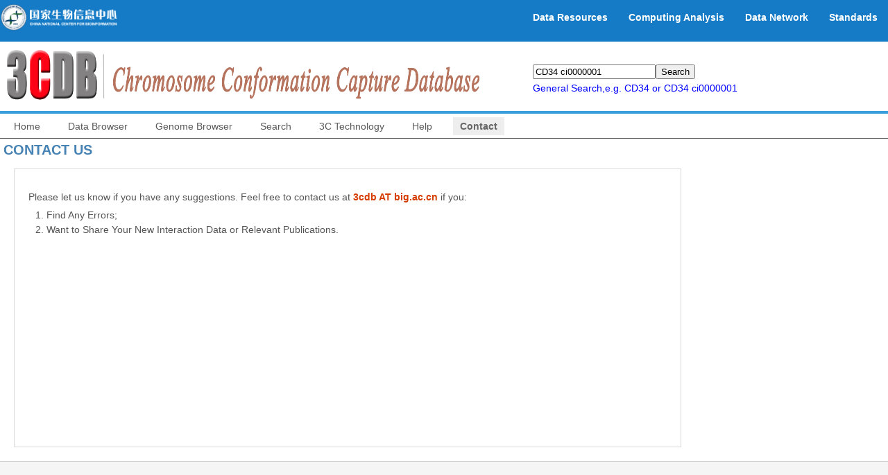

--- FILE ---
content_type: text/html;charset=ISO-8859-1
request_url: https://ngdc.cncb.ac.cn/3cdb/search/locusBrowse.action?searchForm.clId=227&isFirstSearchFlag=1
body_size: 5319
content:
<!DOCTYPE html PUBLIC "-//W3C//DTD XHTML 1.0 Transitional//EN" "http://www.w3.org/TR/xhtml1/DTD/xhtml1-transitional.dtd">


<html xmlns="http://www.w3.org/1999/xhtml">
<head>
<meta http-equiv="Content-Type" content="text/html; charset=gb2312" />
<link href="https://ngdc.cncb.ac.cn:443/3cdb//css/default.css" rel="stylesheet" type="text/css" />
<script type="text/javascript" src="https://ngdc.cncb.ac.cn:443/3cdb//js/menu.js"></script>
<title>3C Database</title>
</head>

<body>
<div id="container">
	

<html>
<head>
<script type="text/javascript" src="https://ngdc.cncb.ac.cn:443/3cdb//js/jquery.min.js"></script>
<script src="https://ngdc.cncb.ac.cn/cdn/js/headerfooter-full.js "> </script>
</head>
<body>
	<div id="logo">
	<div align="left">
		  
      <table width="100%" cellpadding="0" cellspacing="0">
        <tbody>
          <tr>
		    
            <td width="60%" rowspan="2">
            	<img src="https://ngdc.cncb.ac.cn:443/3cdb//images/3cdb.png" width="700" height="100"/ >			</td> 
			<td width="40%">
			<form action="https://ngdc.cncb.ac.cn:443/3cdb//search/locusFulltextSearch.action" method="post">

			
            	<table width="456" height="82" cellpadding="0" cellspacing="0">
                	<tbody>
                    	<tr><td width="312" height="12"></td>
                    	</tr>
                        <tr><td height="61"><input type="text" name="geneType" value="CD34 ci0000001" ><input type="submit" value="Search" /><p style="color:blue;">General Search,e.g. CD34 or  CD34 ci0000001</p></td>
                        </tr>
                    </tbody>
              </table>
			  </form>					
			</td>  
		 </tr>   
        </tbody>
       </table>
    </div>
  </div>
	<div id="menu">
		
	      <div align="left">
		     <ul>
			  	<li><a id="menu0" class="subon" href="https://ngdc.cncb.ac.cn:443/3cdb//index.jsp">Home</a></li>
				<li><a id="menu1" class="suboff" href="/pages/browse/browse_sta.jsp">Data Browser</a>
					<ul style="position:absolute;top:136px; left:100px;">
						<li><a href="https://ngdc.cncb.ac.cn:443/3cdb//pages/browse/browse_sta.jsp">By Species</a></li>
						<li><a href="https://ngdc.cncb.ac.cn:443/3cdb//pages/browse/browse_cellline.jsp">By Cell line</a></li>
						<li><a href="https://ngdc.cncb.ac.cn:443/3cdb//pages/browse/browse_enzyme.jsp">By Enzyme</a></li>
						<li><a href="https://ngdc.cncb.ac.cn:443/3cdb//search/browseGene.action?geneLable=A">By Gene</a></li>
					</ul>
				
				</li>
				<li><a id="menu6" class="suboff" href="https://ngdc.cncb.ac.cn:443/3cdb//pages/search/search_jbrowse.jsp">Genome Browser</a></li>
		        <li ><a id="menu2" class="suboff" href="https://ngdc.cncb.ac.cn:443/3cdb//pages/search/locus.jsp">Search</a></li>
				<li><a id="menu3" class="suboff" href="https://ngdc.cncb.ac.cn:443/3cdb//pages/technique/technique.jsp">3C Technology</a></li>
		      	<li> <a id="menu4" class="suboff" href="https://ngdc.cncb.ac.cn:443/3cdb//pages/FAQ.jsp">Help</a>
					<ul style="position:absolute;top:136px; left:600px;">
						<li><a id="submenu41" class="suboff" href="https://ngdc.cncb.ac.cn:443/3cdb//pages/FAQ.jsp">FAQ</a></li>
						<li><a id="submenu42" class="suboff" href="https://ngdc.cncb.ac.cn:443/3cdb//pages/statistic.jsp">Data Statistics</a></li>
						<li><a id="submenu43" class="suboff" href="https://ngdc.cncb.ac.cn:443/3cdb//pages/download.jsp" >Download</a></li>
					</ul>
				</li>
				
		        <li ><a id="menu5" class="suboff" href="https://ngdc.cncb.ac.cn:443/3cdb//pages/contact.jsp">Contact</a></li>
	        </ul>
      </div>
	</div>


 </body>
 </html>
    
	<div id="content">
    	<div class="header" style="font-size:20px; font-weight:bold;color:Steelblue;">CONTACT US</div>
        <div class="header_border" style="margin-left:20px;width:75%;height:400px;">
       	  <div class="text-width" style="padding-left:20px; padding-top:30px;font-size:14px;width:70%; line-height:1.5;">
 Please let us know if you have any suggestions. Feel free to contact us at <a href="mailto:3cdb@big.ac.cn"><b>3cdb AT big.ac.cn</b></a> if you:					</div> 
                    
                    <div style="margin-left:30px">
                   	  <p style="font-size:14px; line-height:1.5;">
                        1. Find Any Errors;<br/>
                        2. Want to Share Your New Interaction Data or Relevant Publications. <br/>
                    	</p>
                    </div>
	
	
      </div>  
	  </div>

	     
	<div id="footer"> </div>
<div style="font-size:12px;" align="center">
<table width="581" height="20">
	<tbody>
		<tr><td width="490" style="vertical-align:top;">&copy;BIG 2015, Beijing Institute of Genomics, Chinese Academy of Sciences
		<div style="font-size:12px;padding-bottom:10px;" align="center">
	NO.1 Beichen West Road, Chaoyang District, Beijing 100101, China.
</div></td>
		<td width="79"><script type="text/javascript" src="//rf.revolvermaps.com/0/0/3.js?i=5cszxcjpbuu&amp;b=0&amp;s=40&amp;m=0&amp;cl=ffffff&amp;co=010020&amp;cd=aa0000&amp;v0=60&amp;v1=60&amp;r=1" async="async"></script></td></tr>
	</tbody>
</table>
</div>
	
		
</div>
<script type="text/javascript" language="javascript">
	showTabs(5);
</script>

</body>
</html>



--- FILE ---
content_type: text/css;charset=ISO-8859-1
request_url: https://ngdc.cncb.ac.cn/3cdb//css/default.css
body_size: 16084
content:
/* CSS Document */
html {
	margin: 0 0px;
	padding: 0px;
}

body {
	font-size: 14px;
	background-color: #ffffff;
	margin: 0px auto;
	padding: 0px;
}

form,ul,li,h1,h2,h3,h4,h5,h6 {
	margin: 0;
	padding: 0;
}

p{	
	padding-top: 5px;
	padding-bottom: 5px;
	margin: 0;
}

img {
	border: 0px;
	margin: 0px;
	padding: 0px;
}

#logo {
	heigth: 75px;
}

#menutop {
	border-top: 4px solid #399edb; /*399edb*/
	width: 100%;
}

#menu {
	text-align: center;
	height:35px;
	/*font-family:"Helvetica",Arial,Sans-Serif;*/
	border-top:4px solid #399edb;/*399edb*/
	border-bottom:1px solid #585858;/* 585858 cccccc*/
}

#menu ul {
	list-style-type: none;
	list-style-position: outside;
	font-size: 14px;
}

#menu ul li {
	float: left;
	display: block;
	padding: 5px 10px;
}

#menu ul li a {
	color: #585858; /*585858 171717*/
	text-decoration: none;
	padding: 5px 10px;
	display: block;
}

#menu li a:hover {
	-moz-background-clip: border;
	-moz-background-inline-policy: continuous;
	-moz-background-orgin: padding;
	background: #cccccc none repeat scroll 0 0; /*494949*/
	color: #666666 !important; /*white*/
}


#menu li ul {
	position:absolute;
	top:156px;
	left:398px;
	display:none;
}


#menu li ul li{
	
	float:none;
	font-size:14px;
	text-align:left;
	width:160px;
	padding:0 0 0 0;
	border-bottom-width: 1px;
	border-bottom-style: solid;
	border-bottom-color: #ffffff;
}

#menu li ul li a{
	background-color:#cccccc;
	padding: 5px 10px;
}

#menu li ul li a:hover{
	color:#ffffff;
}

#menu li ul li:hover a{
	background-color:#cccccc;
}

#menu li:hover  ul{
	display:block;
}
#menu li:over ul{
	display:block;
}


#menubottom {
	border-top: 1px solid #585858; /* 585858 cccccc*/
	width: 100%;
}

#container {
	padding: 0px 0px;
	margin: 0px auto;
	background-color: #ffffff;
	font-family: Arial, Helvetica, sans-serif;
	color: #555555; /*0a0a0a*/
	min-width: 980px;
	_width:expression((documentElement.clientWidth < 980) ? "980px" : "auto" );
	/**border: 1px solid #DAD8D8;**/
}
#bread{
padding:10px 10px;
margin:0 auto;
font-size:14px;
border-bottom:1px solid #d2d2d2;/* 585858 cccccc*/
}
#content { /*min-width:754px;*/
	clear: both;
	padding: 0px;
	margin: 0px;
}

#right_content {
	float: left;
	width: 250px;
	font-family: Verdana, Arial, sans-serif;
	color: #555555;
	margin-left: 15px;
}

#left_content {
	width: 700px;
	float: left;
	font-family: Verdana, Arial, sans-serif;
	color: #555555;
	margin-left: 15px;
}

#right-content1 {
	float: left;
	width: 700px;/*278*/
	font-family: Verdana, Arial, sans-serif;
	color: #555555;
	margin-left: 15px;
}

#left-content1 {
	width: 278px;/*700*/
	float: left;
	font-family: Verdana, Arial, sans-serif;
	color: #555555;
    margin-left: 15px;
}

.titleblue b
{
	color:#1a3473	
}

#content-two-columns {
	clear: both;
	padding: 0px;
	margin: 0 auto;
}

#left-column {
	/*width: 55%;*/
	width:660px;
	float: left;
	padding-left: 5px;
}
.headerb {
	font-size: 13px;
	font-weight: bold;
	color: #1A3473;
	padding-top: 5px;
	padding-left: 10px;
	padding-bottom:5px;
	background-image: url(/images/header.gif);
}

.left-content {
	margin-top: 20px;
	border: solid 1px #DAD8D8;
	margin-right: 18px; /*30px*/
	margin-bottom: 10px;
}

#right-column {
	float: left;
	margin-left: 80px;
}

.searchopt {
	margin-top: 5px;
	padding-top: 10px;
	padding-bottom: 10px;
	background-color: #eeeeee;
}

.searcheg {
	margin-top: 10px;
	text-align: left;
	padding-left: 5px;
	/*background-color:#e7e7e7;*/
	color: #171717;
}

.sidebar_header {
	color: #171717; /*399EDB*/
	margin-top: 20px;
	background-color: #f7f7f7;
	border-bottom: 1px solid #cccccc;
	padding-bottom: 8px;
	padding-top: 8px;
	font-size: 14px;
	padding-left: 5px;
}

.block {
	width: 90%;
	border-bottom: 1px solid #999999; /*cccccc*/
	padding-top: 5px; /*8px*/
	padding-bottom: 5px;
	font-size: 18px;
	color: #000000; /*171717*/
	text-align: left;
	padding-left: 5px;
	font-weight: 400;
}

#right-column  ul {
	list-style-type: disc;
	text-decoration: none;
	list-style-position: inside;
}

#right-column  ul li {
	border-bottom: 1px dotted #898989;
	padding-top: 5px;
	padding-bottom: 5px;
}

.maincontent {
	margin-left: 5px; /*5px*/
}

.maincontent1 {
	padding-left: 20px;
	padding-top: 20px;
	padding-bottom: 20px;
	overflow-y: auto;
	overflow-x: auto;
	max-height:500px;
	_height:expression((documentElement.clientHeight > 500) ? "500px" : "auto" );
}

.content_header {
	color: #171717;
	margin-top: 20px;
	margin-left: 5px;
	padding-bottom: 10px;
	font-size: 20px;
	text-align: left;
}

#footer {
	width: 100%;
	clear: both;
	background-color: #F5F5F5;
	border-bottom: 4px solid #474747; /*474747 399edb*/
	border-top: 1px solid #d2d2d2; /*d2d2d2*/
	margin-top: 20px;
	margin-bottom: 10px;
	height: 40px;
	color: #000000;
	font-size: 14px;
}

.footer_menu {
	width: 55%;
	margin-left: auto;
	margin-right: auto;
	margin-top: 10px;
	text-align: left;
	color: #8c8e93;
	font-size: 14px;
}

.footer_menu  a {
	text-decoration: none;
	color: #8c8e93;
}

a {
	color: #d63c00;
	text-decoration: none;
}

a:hover {
	color: #FF0000;
}

/*********data center*********************************/
#left-column1 {
	width: 75%; /*75%*/
	/*width:780px;*/
	float: left;
}

#right-column1 {
	margin-left: 2px;
	margin-top: 10px;
	float: left;
	width: 15%; /*20%*/
	/*width:200px;*/
}

.blockbottom {
	
	margin-top: 10px;
	margin-left:10px;
	color: #171717;
	/*border-bottom:1px solid #d63c00;*/
	border-bottom: 1px solid #d8d8d8;
	padding-bottom: 10px;
	padding-top: 10px;
	font-size: 16px;
	text-align: left;
}

#right-column1 ul{
list-style-position:outside;
list-style-type:none;
margin:0px 0px;
}

#right-column1 ul li{
display:block;
/*border-top:1px dotted #898989;*/
width:90%;
border-bottom:1px dotted #898989;
padding-top:1px;
padding-bottom:1px;
margin:0px 0px;
}

#right-column1 ul li a{
	color:#555555;
	display:block;
	padding-left:10px;
	padding-top:5px;
	padding-bottom:5px;
	text-decoration:none;
	margin:auto;
	/*margin:0px 0px;*/
}

#right-column1 ul li a:hover{
-moz-background-clip:border;
-moz-background-inline-policy:continuous;
-moz-background-orgin:padding;
background:#eeeeee none repeat scroll 0 0 ;
color:#000000;}

#content .header_content ul {
	list-style-position: outside;
	list-style-type: none;
	margin: 0px 0px;
}

#content .header_content ul li {
	display: block;
	padding-top: 1px;
	padding-bottom: 1px;
	
	text-align: left;
	margin: 0px 10px;
}

#content .header_content ul li a {
	color: #399EDB;
	display: block;
	padding-left: 0px;
	padding-top: 2px;
	padding-bottom: 2px;
	text-decoration: none;
	margin: 0px 0px;
}

#content .header_content ul li a:hover {
	-moz-background-clip: border;
	-moz-background-inline-policy: continuous;
	-moz-background-orgin: padding;
	background: #eeeeee none repeat scroll 0 0;
	color: #000000;
}

.header {
	font-size: 20px;
	font-weight: bold;
	color: #1A3473; /*171717*/
	padding: 5px 0px;
	margin-left: 5px;
}

.header_content {
	margin: 5px 5px;
	padding: 5px 10px;
	line-height: 1.5;
	/*background-color:#EFEFEF;*/
}

.header_border {
	margin-top:10px;
	margin-bottom: 10px;
	border: 1px solid #DAD8D8;
	/*minwidth:900px;*/
	text-align: left;
}

.content_border{
	border-bottom: #CCCCCC 1px solid;
	width:95%;
	margin:5px 5px;
}

ul {
	list-style-type: disc;
	list-style-position: inside;
}

.require {
	color: red;
}

.note {
	font-size: 13px;
	line-height: 1.2;
	background-color: #FFFFCC;
	border: 1px solid #FFCC66;
	padding-top: 5px;
	padding-bottom: 5px;
	padding-left: 10px;
	margin-right: 10px;
}

.note1 {
	font-size: 13px;
	line-height: 1.5;
	background-color: #efefef;
	padding: 5px 10px;
}

.imageveiw {
	border: 1px solid #000000;
	/*overflow:auto;*/ /*height:500px;300px*/
	margin-top: 0px;
	margin-left: 20px;
	margin-right: 20px;
}

#right-columnhome {
	float: left;
	margin-left: 10px; /*5%*/
	/*width: 40%;*/
	width:300px;
}

#right-columnhome .header{
	margin-left:0px; 
	background-image:url('/rnaseq/images/header.gif');
	background-repeat:repeat-x;
	padding:8px 5px;
}

.homeright_title {
	margin-bottom: 10px;
	margin-top: 10px;
	font-weight: bold;
}

.select {
	width: 120px;
}

#tablelistfooter a {
	border: 1px solid #BFBFBF;
	color: #333333;
	display: block;
	margin-left: 2px;
	margin-right: 2px;
	padding: 3px 5px;
}

#tablelistfooter ul,#tablelistfooter li,#tablelistfooter a {
	-moz-background-clip: border;
	-moz-background-inline-policy: continuous;
	-moz-background-origin: padding;
	background: white none repeat scroll 0 0;
	border: medium none;
	font-family: Arial;
	font-style: normal;
	font-variant: normal;
	font-weight: normal;
	letter-spacing: 0;
	line-height: 12px;
	list-style-image: none;
	list-style-position: outside;
	list-style-type: none;
	margin: 0;
	padding: 0;
	text-align: left;
	text-decoration: none;
	text-indent: 0;
	text-transform: none;
	word-spacing: 0;
}

#tablelistfooter li.page_info {
	border: 1px solid #BFBFBF;
	color: #666666;
	display: block;
	float: left;
	margin-right: 2px;
	padding: 3px 5px;
}

#tablelistfooter li {
	display: block;
	float: left;
	margin-bottom: 2px;
}

#tablelistfooter li.active_page a {
	border-color: #D63C00;
}

#tablelistfooter a {
	border: 1px solid #BFBFBF;
	color: #333333;
	display: block;
	margin-left: 2px;
	margin-right: 2px;
	padding: 3px 5px;
}

#tablelistfooter {
	margin-top: 0px;
	margin-bottom: 10px;
	padding-top: 10px;
	padding-bottom: 10px;
	text-align: right;
	font-size: 13px;
}

.font16 {
	font-size: 16px;
}

.padding20 {
	padding-top: 10px;
}

.margin10 {
	margin-top: 10px;
}

.font13 {
	font-size: 13px;
}

.width200 {
	width: 200px;
}

.height20 {
	height: 20px;
}

.height18 {
	height: 18px;
}

.on {
	-moz-background-clip: border;
	-moz-background-inline-policy: continuous;
	-moz-background-orgin: padding;
	background-color: #e0e0e0; /*696969 E5E5E5 399edb*/
	color: #000000 !important; /*white 3E4044 000000 */
	font-weight: 400;
}

.on1 {
	-moz-background-clip: border;
	-moz-background-inline-policy: continuous;
	-moz-background-orgin: padding;
	background: url(../images/home.gif); /*696969 E5E5E5 399edb*/
}

.off {
	color: #171717;
	text-decoration: none;
	display: block;
	padding: 10px 20px;
}

.subon {
	-moz-background-clip: border;
	-moz-background-inline-policy: continuous;
	-moz-background-orgin: padding;
	background: #eeeeee none repeat scroll 0 0; /*eeeeee*/
	color: #666666 !important; /*000000*/
	font-weight: bold;
}

.suboff {
	background: #ffffff;
	color: #555555; /*555555*/
}

.imghomeborder {
	border: 1px solid #e7e7e7; /*e7e7e7*/
}


.logosearch {
	padding: 15px 5px;
	margin-right: 20px;
}

.equal {
	padding-bottom: 2000px;
	margin-bottom: -2000px;
}

.padding5 {
	padding-top: 5px;
	padding-bottom: 5px;
}

.paddingleft {
	padding-left: 10px;
}

.paddingt30 {
	padding-top: 30px;
}

.searchresult {
	border-collapse: collapse;
}

.searchresult th {
	background-color: #D2DDF4;
	font-size: 14px;
	font-weight: normal;
	text-align: left;
	border: 1px solid #e8e8e8;
}

.searchresult td {
	font-size: 14px;
	background-color: #ffffff;
	text-align: left;
	border: 1px solid #e8e8e8;
}

.searchresult a {
	color: #900B09;
	text-decoration: underline;
}

.searchresult a:hover {
	color: #FF0000;
}

.table_login{
	width:400px;
	border-collapse: collapse;
	border: 0px;
	font-size:16px;
}

.table_login td{
	height:35px;
}
.table1 {
	border-collapse: collapse;
	border: 1px #DAD8D8 solid;
	font-size:14px;
}

.table1 td {
	border: 1px solid #DAD8D8;
	height: 25px;
	vertical-align: top;
}

.table1 th {
	background-color: #eeeeee;
	border: 1px solid #DAD8D8;
	height: 30px;
	color: #555555;
	font-weight: 600;
}
.showtable {
	width: 600px;
	border: 1px solid #cccccc;
	border-collapse: collapse;
	text-align: left;
}

.hidetable {
	/*width: 600px;*/
	border: 0px;
	text-align: left;
}
.hidetable td{
	height:20px;
    border:0px;
}
.maintable {
	text-align: left;
}

.showtable th {
	background: #D2DDF4;
	border-width: 1px;
	border-style: solid;
	border-color: #cccccc;
}

.showtable td {
	background-color: #FFFFFF;
	border: 1px solid #cccccc;
}

.statusbox_waiting {
	background-color: #c0c0c0;
	text-align: center;
}

.statusbox_running {
	background-color: #99cc00;
	text-align: center;
}

.statusbox_finished {
	background-color: #ffffff;
	text-align: center;
}

.statusbox_error {
	background-color: #d3340c;
	text-align: center;
}

#silkwormtable {
	background-color: #D2DDF4;
}

#silkwormtable td {
	font-size: 14px;
	background-color: #F9FAFD;
	text-align: right;
}

.pagesp {
	padding-left: 5px;
	font-weight: bold;
	color: red;
}

.pagepslist {
	margin-bottom: 20px;
	font-size: 14px;
}

.mainmenulink {
	color: #0066FF;
	text-decoration: none;
}

#tablehref a {
	color: #d63c00;
	text-decoration: none;
}

/*file upload status*/
#progressBar {
	padding-top: 0px;
}

#totalProgressBarBox {
	width: 200px;
	height: 15px;
	border: 1px inset;
	background: #eee;
}

#totalProgressBarBoxContent {
	width: 0;
	height: 15px;
	border-right: 1px solid #444;
	background: #9ACB34;
}

#progressBarText {
	padding-left: 80px;
}

.instruction {
	margin: 10px 30px 10px 20px;
	padding: 5px 5px;
	background-color: #F5F8FD;
	border: 1px solid #D2DDF4;
	color: #555555;
	line-height: 1.5;
}

.description {
	margin: 10px 20px 10px 20px;
	padding: 5px 5px;
	background-color: #FAFAFA;
	border: 1px solid #EEEEEE;
	color: #555555;
	line-height: 1.5;
}

span {
  display:-moz-inline-box;
  display:inline-block;

}


#curposition{
margin-left:5px;
margin-top:10px;
margin-bottom:10px;
color:#333333;
font-weight:normal;
}



#lean_overlay { position: fixed; z-index: 100; top: 0px; left: 0px; height: 100%; width: 100%; background: #000; display: none; }
#OpenWindow { background: none repeat scroll 0 0 #FFFFFF; border-radius: 5px 5px 5px 5px; box-shadow: 0 0 4px rgba(0, 0, 0, 0.7); display: none; padding-bottom: 2px; width: 404px; z-index: 11000; left: 50%; margin-left: -202px; opacity: 1; position: fixed; top: 200px; }
#OpenWindow-header { background: url("../images/hd-bg.png") repeat scroll 0 0 transparent; border-bottom: 1px solid #CCCCCC; border-top-left-radius: 5px; border-top-right-radius: 5px; padding: 18px 18px 14px; }
.modal_close { background: url("../images/modal_close.png") repeat scroll 0 0 transparent; display: block; height: 14px; position: absolute; right: 12px; top: 12px; width: 14px; z-index: 2; }
#OpenWindow .txt-fld { border-bottom: 1px solid #EEEEEE; padding: 14px 20px; position: relative; text-align: left; width: 364px; }
#OpenWindow .txt-fld input { background: none repeat scroll 0 0 #F7F7F7; border-color: #CCCCCC #E7E6E6 #E7E6E6 #CCCCCC; border-radius: 4px 4px 4px 4px; border-style: solid; border-width: 1px; color: #222222; font-family: "Helvetica Neue"; font-size: 1.0em; outline: medium none; padding: 5px; width: 300px; }
#OpenWindow .txt-fld input.good_input { background: url("../images/good.png") no-repeat scroll 236px center #DEF5E1; }
#OpenWindow .btn-fld { overflow: hidden; padding: 12px 20px 12px 130px; width: 254px; }
#OpenWindow button { background: none repeat scroll 0 0 #3F9D4A; border: medium none; border-radius: 4px 4px 4px 4px; color: #FFFFFF; float: right; font-family: Verdana; font-size: 13px; font-weight: bold; overflow: visible; padding: 7px 10px; text-shadow: 0 1px 0 rgba(0, 0, 0, 0.4); width: auto; }


--- FILE ---
content_type: text/css
request_url: https://ngdc.cncb.ac.cn/css/page.min.css
body_size: 39015
content:
body {
    font-family: Arial, serif;
    margin: 0
}

html {
    -ms-text-size-adjust: 100%;
    -webkit-text-size-adjust: 100%;
    position: relative;
    min-height: 100%
}

.bigd-sr-only {
    position: absolute;
    width: 1px;
    height: 1px;
    margin: -1px;
    padding: 0;
    overflow: hidden;
    clip: rect(0, 0, 0, 0);
    border: 0
}

.bigd-sr-only-focusable:active, .bigd-sr-only-focusable:focus {
    position: static;
    width: auto;
    height: auto;
    margin: 0;
    overflow: visible;
    clip: auto
}

.bigd-container {
    margin-right: auto;
    margin-left: auto
}

@media (min-width: 768px) {
    .bigd-container {
        width: 750px
    }
}

@media (min-width: 992px) {
    .bigd-container {
        width: 970px
    }
}

@media (min-width: 1200px) {
    .bigd-container {
        width: 1200px
    }
}

.bigd-row {
    margin-left: 0;
    margin-right: 0
}

.bigd-col-xs-1, .bigd-col-sm-1, .bigd-col-md-1, .bigd-col-lg-1, .bigd-col-xs-2, .bigd-col-sm-2, .bigd-col-md-2, .bigd-col-lg-2, .bigd-col-xs-3, .bigd-col-sm-3, .bigd-col-md-3, .bigd-col-lg-3, .bigd-col-xs-4, .bigd-col-sm-4, .bigd-col-md-4, .bigd-col-lg-4, .bigd-col-xs-5, .bigd-col-sm-5, .bigd-col-md-5, .bigd-col-lg-5, .bigd-col-xs-6, .bigd-col-sm-6, .bigd-col-md-6, .bigd-col-lg-6, .bigd-col-xs-7, .bigd-col-sm-7, .bigd-col-md-7, .bigd-col-lg-7, .bigd-col-xs-8, .bigd-col-sm-8, .bigd-col-md-8, .bigd-col-lg-8, .bigd-col-xs-9, .bigd-col-sm-9, .bigd-col-md-9, .bigd-col-lg-9, .bigd-col-xs-10, .bigd-col-sm-10, .bigd-col-md-10, .bigd-col-lg-10, .bigd-col-xs-11, .bigd-col-sm-11, .bigd-col-md-11, .bigd-col-lg-11, .bigd-col-xs-12, .bigd-col-sm-12, .bigd-col-md-12, .bigd-col-lg-12 {
    position: relative;
    min-height: 1px;
    padding-left: 0;
    padding-right: 0
}

.bigd-col-xs-1, .bigd-col-xs-2, .bigd-col-xs-3, .bigd-col-xs-4, .bigd-col-xs-5, .bigd-col-xs-6, .bigd-col-xs-7, .bigd-col-xs-8, .bigd-col-xs-9, .bigd-col-xs-10, .bigd-col-xs-11, .bigd-col-xs-12 {
    float: left
}

.bigd-col-xs-12 {
    width: 100%
}

.bigd-col-xs-11 {
    width: 91.66666667%
}

.bigd-col-xs-10 {
    width: 83.33333333%
}

.bigd-col-xs-9 {
    width: 75%
}

.bigd-col-xs-8 {
    width: 66.66666667%
}

.bigd-col-xs-7 {
    width: 58.33333333%
}

.bigd-col-xs-6 {
    width: 50%
}

.bigd-col-xs-5 {
    width: 41.66666667%
}

.bigd-col-xs-4 {
    width: 33.33333333%
}

.bigd-col-xs-3 {
    width: 25%
}

.bigd-col-xs-2 {
    width: 16.66666667%
}

.bigd-col-xs-1 {
    width: 8.33333333%
}

.bigd-col-xs-pull-12 {
    right: 100%
}

.bigd-col-xs-pull-11 {
    right: 91.66666667%
}

.bigd-col-xs-pull-10 {
    right: 83.33333333%
}

.bigd-col-xs-pull-9 {
    right: 75%
}

.bigd-col-xs-pull-8 {
    right: 66.66666667%
}

.bigd-col-xs-pull-7 {
    right: 58.33333333%
}

.bigd-col-xs-pull-6 {
    right: 50%
}

.bigd-col-xs-pull-5 {
    right: 41.66666667%
}

.bigd-col-xs-pull-4 {
    right: 33.33333333%
}

.bigd-col-xs-pull-3 {
    right: 25%
}

.bigd-col-xs-pull-2 {
    right: 16.66666667%
}

.bigd-col-xs-pull-1 {
    right: 8.33333333%
}

.bigd-col-xs-pull-0 {
    right: auto
}

.bigd-col-xs-push-12 {
    left: 100%
}

.bigd-col-xs-push-11 {
    left: 91.66666667%
}

.bigd-col-xs-push-10 {
    left: 83.33333333%
}

.bigd-col-xs-push-9 {
    left: 75%
}

.bigd-col-xs-push-8 {
    left: 66.66666667%
}

.bigd-col-xs-push-7 {
    left: 58.33333333%
}

.bigd-col-xs-push-6 {
    left: 50%
}

.bigd-col-xs-push-5 {
    left: 41.66666667%
}

.bigd-col-xs-push-4 {
    left: 33.33333333%
}

.bigd-col-xs-push-3 {
    left: 25%
}

.bigd-col-xs-push-2 {
    left: 16.66666667%
}

.bigd-col-xs-push-1 {
    left: 8.33333333%
}

.bigd-col-xs-push-0 {
    left: auto
}

.bigd-col-xs-offset-12 {
    margin-left: 100%
}

.bigd-col-xs-offset-11 {
    margin-left: 91.66666667%
}

.bigd-col-xs-offset-10 {
    margin-left: 83.33333333%
}

.bigd-col-xs-offset-9 {
    margin-left: 75%
}

.bigd-col-xs-offset-8 {
    margin-left: 66.66666667%
}

.bigd-col-xs-offset-7 {
    margin-left: 58.33333333%
}

.bigd-col-xs-offset-6 {
    margin-left: 50%
}

.bigd-col-xs-offset-5 {
    margin-left: 41.66666667%
}

.bigd-col-xs-offset-4 {
    margin-left: 33.33333333%
}

.bigd-col-xs-offset-3 {
    margin-left: 25%
}

.bigd-col-xs-offset-2 {
    margin-left: 16.66666667%
}

.bigd-col-xs-offset-1 {
    margin-left: 8.33333333%
}

.bigd-col-xs-offset-0 {
    margin-left: 0
}

@media (min-width: 768px) {
    .bigd-col-sm-1, .bigd-col-sm-2, .bigd-col-sm-3, .bigd-col-sm-4, .bigd-col-sm-5, .bigd-col-sm-6, .bigd-col-sm-7, .bigd-col-sm-8, .bigd-col-sm-9, .bigd-col-sm-10, .bigd-col-sm-11, .bigd-col-sm-12 {
        float: left
    }

    .bigd-col-sm-12 {
        width: 100%
    }

    .bigd-col-sm-11 {
        width: 91.66666667%
    }

    .bigd-col-sm-10 {
        width: 83.33333333%
    }

    .bigd-col-sm-9 {
        width: 75%
    }

    .bigd-col-sm-8 {
        width: 66.66666667%
    }

    .bigd-col-sm-7 {
        width: 58.33333333%
    }

    .bigd-col-sm-6 {
        width: 50%
    }

    .bigd-col-sm-5 {
        width: 41.66666667%
    }

    .bigd-col-sm-4 {
        width: 33.33333333%
    }

    .bigd-col-sm-3 {
        width: 25%
    }

    .bigd-col-sm-2 {
        width: 16.66666667%
    }

    .bigd-col-sm-1 {
        width: 8.33333333%
    }

    .bigd-col-sm-pull-12 {
        right: 100%
    }

    .bigd-col-sm-pull-11 {
        right: 91.66666667%
    }

    .bigd-col-sm-pull-10 {
        right: 83.33333333%
    }

    .bigd-col-sm-pull-9 {
        right: 75%
    }

    .bigd-col-sm-pull-8 {
        right: 66.66666667%
    }

    .bigd-col-sm-pull-7 {
        right: 58.33333333%
    }

    .bigd-col-sm-pull-6 {
        right: 50%
    }

    .bigd-col-sm-pull-5 {
        right: 41.66666667%
    }

    .bigd-col-sm-pull-4 {
        right: 33.33333333%
    }

    .bigd-col-sm-pull-3 {
        right: 25%
    }

    .bigd-col-sm-pull-2 {
        right: 16.66666667%
    }

    .bigd-col-sm-pull-1 {
        right: 8.33333333%
    }

    .bigd-col-sm-pull-0 {
        right: auto
    }

    .bigd-col-sm-push-12 {
        left: 100%
    }

    .bigd-col-sm-push-11 {
        left: 91.66666667%
    }

    .bigd-col-sm-push-10 {
        left: 83.33333333%
    }

    .bigd-col-sm-push-9 {
        left: 75%
    }

    .bigd-col-sm-push-8 {
        left: 66.66666667%
    }

    .bigd-col-sm-push-7 {
        left: 58.33333333%
    }

    .bigd-col-sm-push-6 {
        left: 50%
    }

    .bigd-col-sm-push-5 {
        left: 41.66666667%
    }

    .bigd-col-sm-push-4 {
        left: 33.33333333%
    }

    .bigd-col-sm-push-3 {
        left: 25%
    }

    .bigd-col-sm-push-2 {
        left: 16.66666667%
    }

    .bigd-col-sm-push-1 {
        left: 8.33333333%
    }

    .bigd-col-sm-push-0 {
        left: auto
    }

    .bigd-col-sm-offset-12 {
        margin-left: 100%
    }

    .bigd-col-sm-offset-11 {
        margin-left: 91.66666667%
    }

    .bigd-col-sm-offset-10 {
        margin-left: 83.33333333%
    }

    .bigd-col-sm-offset-9 {
        margin-left: 75%
    }

    .bigd-col-sm-offset-8 {
        margin-left: 66.66666667%
    }

    .bigd-col-sm-offset-7 {
        margin-left: 58.33333333%
    }

    .bigd-col-sm-offset-6 {
        margin-left: 50%
    }

    .bigd-col-sm-offset-5 {
        margin-left: 41.66666667%
    }

    .bigd-col-sm-offset-4 {
        margin-left: 33.33333333%
    }

    .bigd-col-sm-offset-3 {
        margin-left: 25%
    }

    .bigd-col-sm-offset-2 {
        margin-left: 16.66666667%
    }

    .bigd-col-sm-offset-1 {
        margin-left: 8.33333333%
    }

    .bigd-col-sm-offset-0 {
        margin-left: 0
    }
}

@media (min-width: 992px) {
    .bigd-col-md-1, .bigd-col-md-2, .bigd-col-md-3, .bigd-col-md-4, .bigd-col-md-5, .bigd-col-md-6, .bigd-col-md-7, .bigd-col-md-8, .bigd-col-md-9, .bigd-col-md-10, .bigd-col-md-11, .bigd-col-md-12 {
        float: left
    }

    .bigd-col-md-12 {
        width: 100%
    }

    .bigd-col-md-11 {
        width: 91.66666667%
    }

    .bigd-col-md-10 {
        width: 83.33333333%
    }

    .bigd-col-md-9 {
        width: 75%
    }

    .bigd-col-md-8 {
        width: 66.66666667%
    }

    .bigd-col-md-7 {
        width: 58.33333333%
    }

    .bigd-col-md-6 {
        width: 50%
    }

    .bigd-col-md-5 {
        width: 41.66666667%
    }

    .bigd-col-md-4 {
        width: 33.33333333%
    }

    .bigd-col-md-3 {
        width: 25%
    }

    .bigd-col-md-2 {
        width: 16.66666667%
    }

    .bigd-col-md-1 {
        width: 8.33333333%
    }

    .bigd-col-md-pull-12 {
        right: 100%
    }

    .bigd-col-md-pull-11 {
        right: 91.66666667%
    }

    .bigd-col-md-pull-10 {
        right: 83.33333333%
    }

    .bigd-col-md-pull-9 {
        right: 75%
    }

    .bigd-col-md-pull-8 {
        right: 66.66666667%
    }

    .bigd-col-md-pull-7 {
        right: 58.33333333%
    }

    .bigd-col-md-pull-6 {
        right: 50%
    }

    .bigd-col-md-pull-5 {
        right: 41.66666667%
    }

    .bigd-col-md-pull-4 {
        right: 33.33333333%
    }

    .bigd-col-md-pull-3 {
        right: 25%
    }

    .bigd-col-md-pull-2 {
        right: 16.66666667%
    }

    .bigd-col-md-pull-1 {
        right: 8.33333333%
    }

    .bigd-col-md-pull-0 {
        right: auto
    }

    .bigd-col-md-push-12 {
        left: 100%
    }

    .bigd-col-md-push-11 {
        left: 91.66666667%
    }

    .bigd-col-md-push-10 {
        left: 83.33333333%
    }

    .bigd-col-md-push-9 {
        left: 75%
    }

    .bigd-col-md-push-8 {
        left: 66.66666667%
    }

    .bigd-col-md-push-7 {
        left: 58.33333333%
    }

    .bigd-col-md-push-6 {
        left: 50%
    }

    .bigd-col-md-push-5 {
        left: 41.66666667%
    }

    .bigd-col-md-push-4 {
        left: 33.33333333%
    }

    .bigd-col-md-push-3 {
        left: 25%
    }

    .bigd-col-md-push-2 {
        left: 16.66666667%
    }

    .bigd-col-md-push-1 {
        left: 8.33333333%
    }

    .bigd-col-md-push-0 {
        left: auto
    }

    .bigd-col-md-offset-12 {
        margin-left: 100%
    }

    .bigd-col-md-offset-11 {
        margin-left: 91.66666667%
    }

    .bigd-col-md-offset-10 {
        margin-left: 83.33333333%
    }

    .bigd-col-md-offset-9 {
        margin-left: 75%
    }

    .bigd-col-md-offset-8 {
        margin-left: 66.66666667%
    }

    .bigd-col-md-offset-7 {
        margin-left: 58.33333333%
    }

    .bigd-col-md-offset-6 {
        margin-left: 50%
    }

    .bigd-col-md-offset-5 {
        margin-left: 41.66666667%
    }

    .bigd-col-md-offset-4 {
        margin-left: 33.33333333%
    }

    .bigd-col-md-offset-3 {
        margin-left: 25%
    }

    .bigd-col-md-offset-2 {
        margin-left: 16.66666667%
    }

    .bigd-col-md-offset-1 {
        margin-left: 8.33333333%
    }

    .bigd-col-md-offset-0 {
        margin-left: 0
    }
}

@media (min-width: 1200px) {
    .bigd-col-lg-1, .bigd-col-lg-2, .bigd-col-lg-3, .bigd-col-lg-4, .bigd-col-lg-5, .bigd-col-lg-6, .bigd-col-lg-7, .bigd-col-lg-8, .bigd-col-lg-9, .bigd-col-lg-10, .bigd-col-lg-11, .bigd-col-lg-12 {
        float: left
    }

    .bigd-col-lg-12 {
        width: 100%
    }

    .bigd-col-lg-11 {
        width: 91.66666667%
    }

    .bigd-col-lg-10 {
        width: 83.33333333%
    }

    .bigd-col-lg-9 {
        width: 75%
    }

    .bigd-col-lg-8 {
        width: 66.66666667%
    }

    .bigd-col-lg-7 {
        width: 58.33333333%
    }

    .bigd-col-lg-6 {
        width: 50%
    }

    .bigd-col-lg-5 {
        width: 41.66666667%
    }

    .bigd-col-lg-4 {
        width: 33.33333333%
    }

    .bigd-col-lg-3 {
        width: 25%
    }

    .bigd-col-lg-2 {
        width: 16.66666667%
    }

    .bigd-col-lg-1 {
        width: 8.33333333%
    }

    .bigd-col-lg-pull-12 {
        right: 100%
    }

    .bigd-col-lg-pull-11 {
        right: 91.66666667%
    }

    .bigd-col-lg-pull-10 {
        right: 83.33333333%
    }

    .bigd-col-lg-pull-9 {
        right: 75%
    }

    .bigd-col-lg-pull-8 {
        right: 66.66666667%
    }

    .bigd-col-lg-pull-7 {
        right: 58.33333333%
    }

    .bigd-col-lg-pull-6 {
        right: 50%
    }

    .bigd-col-lg-pull-5 {
        right: 41.66666667%
    }

    .bigd-col-lg-pull-4 {
        right: 33.33333333%
    }

    .bigd-col-lg-pull-3 {
        right: 25%
    }

    .bigd-col-lg-pull-2 {
        right: 16.66666667%
    }

    .bigd-col-lg-pull-1 {
        right: 8.33333333%
    }

    .bigd-col-lg-pull-0 {
        right: auto
    }

    .bigd-col-lg-push-12 {
        left: 100%
    }

    .bigd-col-lg-push-11 {
        left: 91.66666667%
    }

    .bigd-col-lg-push-10 {
        left: 83.33333333%
    }

    .bigd-col-lg-push-9 {
        left: 75%
    }

    .bigd-col-lg-push-8 {
        left: 66.66666667%
    }

    .bigd-col-lg-push-7 {
        left: 58.33333333%
    }

    .bigd-col-lg-push-6 {
        left: 50%
    }

    .bigd-col-lg-push-5 {
        left: 41.66666667%
    }

    .bigd-col-lg-push-4 {
        left: 33.33333333%
    }

    .bigd-col-lg-push-3 {
        left: 25%
    }

    .bigd-col-lg-push-2 {
        left: 16.66666667%
    }

    .bigd-col-lg-push-1 {
        left: 8.33333333%
    }

    .bigd-col-lg-push-0 {
        left: auto
    }

    .bigd-col-lg-offset-12 {
        margin-left: 100%
    }

    .bigd-col-lg-offset-11 {
        margin-left: 91.66666667%
    }

    .bigd-col-lg-offset-10 {
        margin-left: 83.33333333%
    }

    .bigd-col-lg-offset-9 {
        margin-left: 75%
    }

    .bigd-col-lg-offset-8 {
        margin-left: 66.66666667%
    }

    .bigd-col-lg-offset-7 {
        margin-left: 58.33333333%
    }

    .bigd-col-lg-offset-6 {
        margin-left: 50%
    }

    .bigd-col-lg-offset-5 {
        margin-left: 41.66666667%
    }

    .bigd-col-lg-offset-4 {
        margin-left: 33.33333333%
    }

    .bigd-col-lg-offset-3 {
        margin-left: 25%
    }

    .bigd-col-lg-offset-2 {
        margin-left: 16.66666667%
    }

    .bigd-col-lg-offset-1 {
        margin-left: 8.33333333%
    }

    .bigd-col-lg-offset-0 {
        margin-left: 0
    }
}

.bigd-caret {
    display: inline-block;
    width: 0;
    height: 0;
    margin-left: 2px;
    vertical-align: middle;
    border-top: 4px dashed;
    border-top: 4px solid \9;
    border-right: 4px solid transparent;
    border-left: 4px solid transparent
}

.bigd-dropup, .bigd-dropdown {
    position: relative
}

.bigd-dropdown-toggle:focus {
    outline: 0
}

.bigd-dropdown-menu {
    position: absolute;
    top: 100%;
    left: 0;
    z-index: 1000;
    display: none;
    float: left;
    min-width: 180px;
    padding: 5px 0;
    margin: 2px 0 0;
    list-style: none;
    font-size: 14px;
    text-align: left;
    background-color: #fff;
    border: 1px solid #ccc;
    border: 1px solid rgba(0, 0, 0, 0.15);
    border-radius: 0;
    -webkit-box-shadow: 0 6px 12px rgba(0, 0, 0, 0.175);
    box-shadow: 0 6px 12px rgba(0, 0, 0, 0.175);
    -webkit-background-clip: padding-box;
    background-clip: padding-box
}

.bigd-dropdown-menu.bigd-pull-right {
    right: 0;
    left: auto
}

.bigd-dropdown-menu .bigd-divider {
    height: 2px;
    margin: 0;
    overflow: hidden;
    background-color: #ccc
}

.bigd-dropdown-menu > li > a {
    text-decoration: none;
    border-bottom: 1px solid #f5f5f5;
    display: block;
    padding: 3px 20px;
    clear: both;
    font-weight: normal;
    line-height: 1.42857143;
    color: #333;
    white-space: nowrap
}

.bigd-dropdown-menu > li > a:hover, .bigd-dropdown-menu > li > a:focus {
    text-decoration: none;
    color: #262626;
    background-color: #f5f5f5
}

.bigd-dropdown-menu > .bigd-active > a, .bigd-dropdown-menu > .bigd-active > a:hover, .bigd-dropdown-menu > .bigd-active > a:focus {
    color: #fff;
    text-decoration: none;
    outline: 0;
    background-color: #337ab7
}

.bigd-dropdown-menu > .bigd-disabled > a, .bigd-dropdown-menu > .bigd-disabled > a:hover, .bigd-dropdown-menu > .bigd-disabled > a:focus {
    color: #777
}

.bigd-dropdown-menu > .bigd-disabled > a:hover, .bigd-dropdown-menu > .bigd-disabled > a:focus {
    text-decoration: none;
    background-color: transparent;
    background-image: none;
    filter: progid:DXImageTransform.Microsoft.gradient(enabled=false);
    cursor: not-allowed
}

.bigd-open > .bigd-dropdown-menu {
    display: block
}

.bigd-open > a {
    outline: 0
}

.bigd-dropdown-menu-right {
    left: auto;
    right: 0
}

.bigd-dropdown-menu-left {
    left: 0;
    right: auto
}

.bigd-dropdown-header {
    display: block;
    padding: 3px 20px;
    font-size: 12px;
    line-height: 1.42857143;
    color: #777;
    white-space: nowrap
}

.bigd-dropdown-backdrop {
    position: fixed;
    left: 0;
    right: 0;
    bottom: 0;
    top: 0;
    z-index: 990
}

.bigd-pull-right > .bigd-dropdown-menu {
    right: 0;
    left: auto
}

.bigd-dropup .bigd-caret, .bigd-navbar-fixed-bottom .bigd-dropdown .bigd-caret {
    border-top: 0;
    border-bottom: 4px dashed;
    border-bottom: 4px solid \9;
    content: ""
}

.bigd-dropup .bigd-dropdown-menu, .bigd-navbar-fixed-bottom .bigd-dropdown .bigd-dropdown-menu {
    top: auto;
    bottom: 100%;
    margin-bottom: 2px
}

@media (min-width: 768px) {
    .bigd-navbar-right .bigd-dropdown-menu {
        left: auto;
        right: 0
    }

    .bigd-navbar-right .bigd-dropdown-menu-left {
        left: 0;
        right: auto
    }
}

.bigd-nav {
    margin-bottom: 0;
    padding-left: 0;
    list-style: none
}

.bigd-nav > li {
    position: relative;
    display: block
}

.bigd-nav > li > a {
    position: relative;
    display: block;
    padding: 10px 15px
}

.bigd-nav > li > a:hover, .bigd-nav > li > a:focus {
    text-decoration: none;
    background-color: #eee
}

.bigd-nav > li.bigd-disabled > a {
    color: #777
}

.bigd-nav > li.bigd-disabled > a:hover, .bigd-nav > li.bigd-disabled > a:focus {
    color: #777;
    text-decoration: none;
    background-color: transparent;
    cursor: not-allowed
}

.bigd-nav .bigd-open > a, .bigd-nav .bigd-open > a:hover, .bigd-nav .bigd-open > a:focus {
    background-color: #eee;
    border-color: #337ab7
}

.bigd-nav .bigd-nav-divider {
    height: 1px;
    margin: 9px 0;
    overflow: hidden;
    background-color: #e5e5e5
}

.bigd-nav > li > a > img {
    max-width: none
}

.bigd-navbar {
    margin-left: auto;
    margin-right: auto;
    position: relative;
    /*height: 30px;*/
    margin-bottom: 0;
    margin-top: 0
}

@media (min-width: 768px) {
    .bigd-navbar {
        border-radius: 0
    }
}

@media (min-width: 768px) {
    .bigd-navbar-header {
        float: left
    }
}

.bigd-collapse {
    display: none
}

.bigd-collapse.bigd-in {
    display: block
}

.bigd-collapsing {
    position: relative;
    height: 0;
    overflow: hidden;
    -webkit-transition-property: height, visibility;
    -o-transition-property: height, visibility;
    transition-property: height, visibility;
    -webkit-transition-duration: .35s;
    -o-transition-duration: .35s;
    transition-duration: .35s;
    -webkit-transition-timing-function: ease;
    -o-transition-timing-function: ease;
    transition-timing-function: ease
}

.bigd-navbar-collapse {
    overflow-x: visible;
    padding-right: 15px;
    padding-left: 15px;
    border-top: 1px solid transparent;
    -webkit-box-shadow: inset 0 1px 0 rgba(255, 255, 255, 0.1);
    box-shadow: inset 0 1px 0 rgba(255, 255, 255, 0.1);
    -webkit-overflow-scrolling: touch
}

.bigd-navbar-collapse.bigd-in {
    overflow-y: auto
}

@media (min-width: 768px) {
    .bigd-navbar-collapse {
        width: auto;
        border-top: 0;
        -webkit-box-shadow: none;
        box-shadow: none
    }

    .bigd-navbar-collapse.bigd-collapse {
        display: block !important;
        height: auto !important;
        padding-bottom: 0;
        overflow: visible !important
    }

    .bigd-navbar-collapse.bigd-in {
        overflow-y: visible
    }

    .bigd-navbar-fixed-top .bigd-navbar-collapse, .bigd-navbar-static-top .bigd-navbar-collapse, .bigd-navbar-fixed-bottom .bigd-navbar-collapse {
        padding-left: 0;
        padding-right: 0
    }
}

.bigd-container > .bigd-navbar-header, .bigd-container-fluid > .bigd-navbar-header, .bigd-container > .bigd-navbar-collapse, .bigd-container-fluid > .bigd-navbar-collapse {
    margin-right: -15px;
    margin-left: -15px
}

@media (min-width: 768px) {
    .bigd-container > .bigd-navbar-header, .bigd-container-fluid > .bigd-navbar-header, .bigd-container > .bigd-navbar-collapse, .bigd-container-fluid > .bigd-navbar-collapse {
        margin-right: 0;
        margin-left: 0
    }
}

.bigd-navbar-brand {
    float: left;
    padding: 5px 15px;
    font-size: 18px;
    line-height: 20px;
    height: 50px
}

.bigd-navbar-brand:hover, .bigd-navbar-brand:focus {
    text-decoration: none
}

.bigd-navbar-brand > img {
    display: block;
    height: 40px;
    float: left
}

@media (min-width: 768px) {
    .bigd-navbar > .bigd-container .bigd-navbar-brand, .bigd-navbar > .bigd-container-fluid .bigd-navbar-brand {
        margin-left: -15px
    }
}

.bigd-navbar-toggle {
    position: relative;
    float: right;
    margin-right: 15px;
    padding: 5px 6px;
    margin-top: 2px;
    margin-bottom: 2px;
    background-color: transparent;
    background-image: none;
    border: 1px solid transparent;
    border-radius: 0
}

.bigd-navbar-toggle:focus {
    outline: 0
}

.bigd-navbar-toggle .bigd-icon-bar {
    display: block;
    color: #fff;
    width: 18px;
    height: 2px;
    border-radius: 0
}

.bigd-navbar-toggle .bigd-icon-bar + .bigd-icon-bar {
    margin-top: 4px
}

@media (min-width: 768px) {
    .bigd-navbar-toggle {
        display: none
    }
}

.bigd-navbar-nav {
    margin: 2.5px -15px
}

.bigd-navbar-nav > li > a {
    text-decoration: none;
    padding-top: 10px;
    padding-bottom: 10px;
    line-height: 40px
}

@media (max-width: 767px) {
    .bigd-navbar-nav .bigd-open .bigd-dropdown-menu {
        position: static;
        float: none;
        width: auto;
        margin-top: 0;
        background-color: transparent;
        border: 0;
        -webkit-box-shadow: none;
        box-shadow: none
    }

    .bigd-navbar-nav .bigd-open .bigd-dropdown-menu > li > a, .bigd-navbar-nav .bigd-open .bigd-dropdown-menu .bigd-dropdown-header {
        padding: 5px 15px 5px 25px
    }

    .bigd-navbar-nav .bigd-open .bigd-dropdown-menu > li > a {
        line-height: 20px
    }

    .bigd-navbar-nav .bigd-open .bigd-dropdown-menu > li > a:hover, .bigd-navbar-nav .bigd-open .bigd-dropdown-menu > li > a:focus {
        background-image: none
    }
}

@media (min-width: 768px) {
    .bigd-navbar-nav {
        float: left;
        margin: 0
    }

    .bigd-navbar-nav > li {
        float: left
    }

    .bigd-navbar-nav > li > a {
        text-decoration: none;
        padding-top: 5px;
        padding-bottom: 5px
    }
}

.bigd-navbar-form {
    margin-left: -15px;
    margin-right: -15px;
    padding: 10px 15px;
    border-top: 1px solid transparent;
    border-bottom: 1px solid transparent;
    -webkit-box-shadow: inset 0 1px 0 rgba(255, 255, 255, 0.1), 0 1px 0 rgba(255, 255, 255, 0.1);
    box-shadow: inset 0 1px 0 rgba(255, 255, 255, 0.1), 0 1px 0 rgba(255, 255, 255, 0.1);
    margin-top: -2px;
    margin-bottom: -2px
}

@media (min-width: 768px) {
    .bigd-navbar-form .bigd-form-group {
        display: inline-block;
        margin-bottom: 0;
        vertical-align: middle
    }

    .bigd-navbar-form .bigd-form-control {
        display: inline-block;
        width: auto;
        vertical-align: middle
    }

    .bigd-navbar-form .bigd-form-control-static {
        display: inline-block
    }

    .bigd-navbar-form .bigd-input-group {
        display: inline-table;
        vertical-align: middle
    }

    .bigd-navbar-form .bigd-input-group .bigd-input-group-addon, .bigd-navbar-form .bigd-input-group .bigd-input-group-btn, .bigd-navbar-form .bigd-input-group .bigd-form-control {
        width: auto
    }

    .bigd-navbar-form .bigd-input-group > .bigd-form-control {
        width: 100%
    }

    .bigd-navbar-form .bigd-control-label {
        margin-bottom: 0;
        vertical-align: middle
    }

    .bigd-navbar-form .bigd-radio, .bigd-navbar-form .bigd-checkbox {
        display: inline-block;
        margin-top: 0;
        margin-bottom: 0;
        vertical-align: middle
    }

    .bigd-navbar-form .bigd-radio label, .bigd-navbar-form .bigd-checkbox label {
        padding-left: 0
    }

    .bigd-navbar-form .bigd-radio input[type="radio"], .bigd-navbar-form .bigd-checkbox input[type="checkbox"] {
        position: relative;
        margin-left: 0
    }

    .bigd-navbar-form .bigd-has-feedback .bigd-form-control-feedback {
        top: 0
    }
}

@media (max-width: 767px) {
    .bigd-navbar-form .bigd-form-group {
        margin-bottom: 5px
    }

    .bigd-navbar-form .bigd-form-group:last-child {
        margin-bottom: 0
    }
}

@media (min-width: 768px) {
    .bigd-navbar-form {
        width: auto;
        border: 0;
        margin-left: 0;
        margin-right: 0;
        padding-top: 0;
        padding-bottom: 0;
        -webkit-box-shadow: none;
        box-shadow: none
    }
}

.bigd-navbar-nav > li > .bigd-dropdown-menu {
    margin-top: 0;
    border-top-right-radius: 0;
    border-top-left-radius: 0
}

.bigd-navbar-text {
    margin-top: 5px;
    margin-bottom: 5px
}

@media (min-width: 768px) {
    .bigd-navbar-text {
        float: left;
        margin-left: 15px;
        margin-right: 15px
    }
}

@media (min-width: 768px) {
    .bigd-navbar-left {
        float: left !important
    }

    .bigd-navbar-right {
        float: right !important;
        margin-right: -15px
    }

    .bigd-navbar-right ~ .bigd-navbar-right {
        margin-right: 0
    }
}

.bigd-navbar-default {
    background-color: #157BC6;
    margin-bottom: 0;
    min-height: 50px;
}

.bigd-navbar-default .bigd-navbar-brand {
    color: #fff
}

.bigd-navbar-default .bigd-navbar-brand:hover, .bigd-navbar-default .bigd-navbar-brand:focus {
    color: #e6e6e6;
    background-color: transparent
}

.bigd-navbar-default .bigd-navbar-text {
    color: #0c64b6
}

.bigd-navbar-default .bigd-navbar-nav > li > a {
    text-decoration: none;
    color: #fff;
    font-size: 14px
}

.bigd-navbar-default .bigd-navbar-nav > li > a:hover, .bigd-navbar-default .bigd-navbar-nav > li > a:focus {
    color: #ddd;
    background-color: transparent
}

.bigd-navbar-default .bigd-navbar-nav > .bigd-active > a, .bigd-navbar-default .bigd-navbar-nav > .bigd-active > a:hover, .bigd-navbar-default .bigd-navbar-nav > .bigd-active > a:focus {
    color: #555;
    background-color: #e7e7e7
}

.bigd-navbar-default .bigd-navbar-nav > .bigd-disabled > a, .bigd-navbar-default .bigd-navbar-nav > .bigd-disabled > a:hover, .bigd-navbar-default .bigd-navbar-nav > .bigd-disabled > a:focus {
    color: #ccc;
    background-color: transparent
}

.bigd-navbar-default .bigd-navbar-toggle {
    border-color: #c4e3f3ÃŸ
}

.bigd-navbar-default .bigd-navbar-toggle:hover, .bigd-navbar-default .bigd-navbar-toggle:focus {
    background-color: #0c64b6
}

.bigd-navbar-default .bigd-navbar-toggle .bigd-icon-bar {
    background-color: #fff
}

.bigd-navbar-default .bigd-navbar-collapse, .bigd-navbar-default .bigd-navbar-form {
    border-color: #e7e7e7
}

.bigd-navbar-default .bigd-navbar-nav > .bigd-open > a, .bigd-navbar-default .bigd-navbar-nav > .bigd-open > a:hover, .bigd-navbar-default .bigd-navbar-nav > .bigd-open > a:focus {
    background-color: #e7e7e7;
    color: #555
}

@media (max-width: 767px) {
    .bigd-navbar-default .bigd-navbar-nav .bigd-open .bigd-dropdown-menu > li > a {
        text-decoration: none;
        color: #d5d5d5;
        background-color: #2aabd2
    }

    .bigd-navbar-default .bigd-navbar-nav .bigd-open .bigd-dropdown-menu > li > a:hover, .bigd-navbar-default .bigd-navbar-nav .bigd-open .bigd-dropdown-menu > li > a:focus {
        color: #fff;
        background-color: transparent
    }

    .bigd-navbar-default .bigd-navbar-nav .bigd-open .bigd-dropdown-menu > .bigd-active > a, .bigd-navbar-default .bigd-navbar-nav .bigd-open .bigd-dropdown-menu > .bigd-active > a:hover, .bigd-navbar-default .bigd-navbar-nav .bigd-open .bigd-dropdown-menu > .bigd-active > a:focus {
        color: #555;
        background-color: #e7e7e7
    }

    .bigd-navbar-default .bigd-navbar-nav .bigd-open .bigd-dropdown-menu > .bigd-disabled > a, .bigd-navbar-default .bigd-navbar-nav .bigd-open .bigd-dropdown-menu > .bigd-disabled > a:hover, .bigd-navbar-default .bigd-navbar-nav .bigd-open .bigd-dropdown-menu > .bigd-disabled > a:focus {
        color: #ccc;
        background-color: transparent
    }
}

.bigd-navbar-default .bigd-navbar-link {
    color: #fff
}

.bigd-navbar-default .bigd-navbar-link:hover {
    color: #31b0d5
}

.bigd-navbar-default .bigd-btn-link {
    color: #fff
}

.bigd-navbar-default .bigd-btn-link:hover, .bigd-navbar-default .bigd-btn-link:focus {
    color: #31b0d5
}

.bigd-navbar-default .bigd-btn-link[disabled]:hover, fieldset[disabled] .bigd-navbar-default .bigd-btn-link:hover, .bigd-navbar-default .bigd-btn-link[disabled]:focus, fieldset[disabled] .bigd-navbar-default .bigd-btn-link:focus {
    color: #ccc
}

.bigd-clearfix:before, .bigd-clearfix:after, .bigd-dl-horizontal dd:before, .bigd-dl-horizontal dd:after, .bigd-container:before, .bigd-container:after, .bigd-container-fluid:before, .bigd-container-fluid:after, .bigd-row:before, .bigd-row:after, .bigd-form-horizontal .bigd-form-group:before, .bigd-form-horizontal .bigd-form-group:after, .bigd-nav:before, .bigd-nav:after, .bigd-navbar:before, .bigd-navbar:after, .bigd-navbar-header:before, .bigd-navbar-header:after, .bigd-navbar-collapse:before, .bigd-navbar-collapse:after {
    content: " ";
    display: table
}

.bigd-clearfix:after, .bigd-dl-horizontal dd:after, .bigd-container:after, .bigd-container-fluid:after, .bigd-row:after, .bigd-form-horizontal .bigd-form-group:after, .bigd-nav:after, .bigd-navbar:after, .bigd-navbar-header:after, .bigd-navbar-collapse:after {
    clear: both
}

.bigd-center-block {
    display: block;
    margin-left: auto;
    margin-right: auto
}

.bigd-pull-right {
    float: right !important
}

.bigd-pull-left {
    float: left !important
}

.bigd-hide {
    display: none !important
}

.bigd-show {
    display: block !important
}

.bigd-invisible {
    visibility: hidden
}

.bigd-text-hide {
    font: 0/0 a;
    color: transparent;
    text-shadow: none;
    background-color: transparent;
    border: 0
}

.bigd-hidden {
    display: none !important
}

.bigd-affix {
    position: fixed
}

.bigd-footer {
    position: absolute;
    width: 100%
}

.bigd-footer h3 {
    padding-left: 5px;
    color: #051133;
    font-size: 14px;
    font-weight: bolder;
    margin-top: 15px;
    margin-bottom: 5px;
    padding-bottom: 0;
    padding-top: 0;
    line-height: 1.1
}

.bigd-panel {
    border-top: 3px solid #0c64b6;
    margin-bottom: 0;
    border-radius: 0;
    -webkit-box-shadow: 0 1px 1px rgba(0, 0, 0, 0.05);
    box-shadow: 0 1px 1px rgba(0, 0, 0, 0.05)
}

.bigd-panel-body {
    background-color: #f9f9f9 !important;
    margin-bottom: 0;
    padding: 0 15px 10px 15px
}

.bigd-footer p {
    margin: 0 auto;
    color: #555;
    padding: 2px;
    line-height: 1.42857143
}

.bigd-footer p > a {
    text-decoration: none;
    font-size: 14px;
    color: #337ab7;
    padding: 3px
}

.bigd-footer p > a:hover {
    color: #23527c;
    text-decoration: none
}

.bigd-footer p.bigd-text-muted {
    font-size: 14px
}

.footer-hr {
    -webkit-box-sizing: content-box;
    -moz-box-sizing: content-box;
    box-sizing: content-box;
    height: 0;
    padding: 0;
    margin: 10px 0 10px 0;
    color: #eee;
    border: 0;
    border-top: 1px solid #eee
}

.bigd-list-unstyled {
    padding-left: 0;
    list-style: none;
    margin-top: 0;
    margin-bottom: 0
}

.bigd-list-unstyled li {
    padding: 2px;
    font-size: 13px
}

.bigd-list-unstyled li > a {
    text-decoration: none;
    color: #14376c;
    padding: 3px;
    line-height: 1.42857143
}

.bigd-list-unstyled li > a:hover {
    background-color: #ccc;
    color: #724128;
    text-decoration: none
}

.bigd-dropdown-submenu:hover > a, .bigd-dropdown-submenu:focus > a {
    color: #999;
    text-decoration: none;
    background-color: inherit;
    filter: progid:DXImageTransform.Microsoft.gradient(startColorstr='#ff0088cc', endColorstr='#ff0077b3', GradientType=0)
}

.bigd-dropdown-menu > .bigd-active > a, .bigd-dropdown-menu > .bigd-active > a:hover, .bigd-dropdown-menu > .bigd-active > a:focus {
    color: #999;
    text-decoration: none;
    background-color: inherit;
    outline: 0;
    filter: progid:DXImageTransform.Microsoft.gradient(startColorstr='#ff0088cc', endColorstr='#ff0077b3', GradientType=0)
}

.bigd-dropdown-menu > .bigd-disabled > a, .bigd-dropdown-menu > .bigd-disabled > a:hover, .bigd-dropdown-menu > .bigd-disabled > a:focus {
    color: #999
}

.bigd-dropdown-menu > .bigd-disabled > a:hover, .bigd-dropdown-menu > .bigd-disabled > a:focus {
    text-decoration: none;
    cursor: default;
    background-color: transparent;
    background-image: none;
    filter: progid:DXImageTransform.Microsoft.gradient(enabled=false)
}

.bigd-open {
    *z-index: 1000
}

.bigd-open > .bigd-dropdown-menu {
    display: block
}

.bigd-dropdown-backdrop {
    position: fixed;
    top: 0;
    right: 0;
    bottom: 0;
    left: 0;
    z-index: 990
}

.bigd-pull-right > .bigd-dropdown-menu {
    right: 0;
    left: auto
}

.bigd-dropup .bigd-caret, .bigd-navbar-fixed-bottom .bigd-dropdown .bigd-caret {
    border-top: 0;
    border-bottom: 4px solid #000;
    content: ""
}

.bigd-dropup .bigd-dropdown-menu, .bigd-navbar-fixed-bottom .bigd-dropdown .bigd-dropdown-menu {
    top: auto;
    bottom: 100%;
    margin-bottom: 1px
}

.bigd-dropdown-submenu {
    position: relative
}

.bigd-dropdown-submenu > .bigd-dropdown-menu {
    top: 0;
    left: 100%;
    min-width: 200px;
    margin-top: -6px;
    margin-left: -1px;
    -webkit-border-radius: 0;
    -moz-border-radius: 0;
    border-radius: 0
}

.bigd-dropdown-submenu:hover > .bigd-dropdown-menu {
    display: block
}

.bigd-dropup .bigd-dropdown-submenu > .bigd-dropdown-menu {
    top: auto;
    bottom: 0;
    margin-top: 0;
    margin-bottom: -2px;
    -webkit-border-radius: 0;
    -moz-border-radius: 0;
    border-radius: 0
}

.bigd-dropdown-submenu > a:after {
    display: block;
    float: right;
    width: 0;
    height: 0;
    margin-top: 5px;
    margin-right: -10px;
    border-color: transparent;
    border-left-color: #ccc;
    border-style: solid;
    border-width: 0;
    content: " "
}

.bigd-dropdown-submenu:hover > a:after {
    border-left-color: #fff
}

.bigd-dropdown-submenu.bigd-pull-left {
    float: none
}

.bigd-dropdown-submenu.bigd-pull-left > .bigd-dropdown-menu {
    left: -100%;
    margin-left: 10px;
    -webkit-border-radius: 0;
    -moz-border-radius: 0;
    border-radius: 0
}

.bigd-caret-right {
    display: inline-block;
    border: 4px solid transparent;
    border-left: 4px solid #000;
    width: 0;
    height: 0;
    right: 5px;
    top: 10px;
    left: auto;
    content: ' ';
    position: absolute
}

.bigd-list-inline {
    padding-left: 0;
    list-style: none;
    margin-left: -5px
}

.bigd-list-inline > li {
    display: inline-block;
    padding-left: 5px;
    padding-right: 5px
}

.bigd-alert {
    padding: 15px;
    margin-bottom: 0;
    border: 1px solid transparent;
    border-radius: 0
}

.bigd-alert h4 {
    margin-top: 0;
    color: inherit
}

.bigd-alert .bigd-alert-link {
    font-weight: bold
}

.bigd-alert > p, .bigd-alert > ul {
    margin-bottom: 0
}

.bigd-alert > p + p {
    margin-top: 5px
}

.bigd-alert-dismissable, .bigd-alert-dismissible {
    padding-right: 35px
}

.bigd-alert-dismissable .close, .bigd-alert-dismissible .close {
    position: relative;
    top: -2px;
    right: -21px;
    color: inherit
}

.bigd-alert-success {
    background-color: #dff0d8;
    border-color: #d6e9c6;
    color: #3c763d
}

.bigd-alert-success hr {
    border-top-color: #c9e2b3
}

.bigd-alert-success .bigd-alert-link {
    color: #2b542c
}

.bigd-alert-info {
    background-color: #d9edf7;
    border-color: #bce8f1;
    color: #31708f
}

.bigd-alert-info hr {
    border-top-color: #a6e1ec
}

.bigd-alert-info .bigd-alert-link {
    color: #245269
}

.bigd-alert-warning {
    background-color: #fcf8e3;
    border-color: #faebcc;
    color: #8a6d3b
}

.bigd-alert-warning hr {
    border-top-color: #f7e1b5
}

.bigd-alert-warning .bigd-alert-link {
    color: #66512c
}

.bigd-alert-danger {
    background-color: #f2dede;
    border-color: #ebccd1;
    color: #a94442
}

.bigd-alert-danger hr {
    border-top-color: #e4b9c0
}

.bigd-alert-danger .bigd-alert-link {
    color: #843534
}

.bigd-img-responsive {
    display: block;
    max-width: 100%;
    height: auto
}


--- FILE ---
content_type: text/javascript;charset=ISO-8859-1
request_url: https://ngdc.cncb.ac.cn/3cdb//js/menu.js
body_size: 548
content:
// JavaScript Document
var tID=0;
var subtID=0;
function showTabs(ID){  
		 if(ID!=tID){  
        eval("document.getElementById('menu"+[tID]+"').className='suboff';");  
        eval("document.getElementById('menu"+[ID]+"').className='subon';");
        tID=ID;  
   	}  
}  
	
function showSubTabs(ID){  
   if(ID!=subtID){  
        eval("document.getElementById('sub"+[subtID]+"').className='suboff';");  
        eval("document.getElementById('sub"+[ID]+"').className='subon';");
        subtID=ID;  
   	}  
}  
